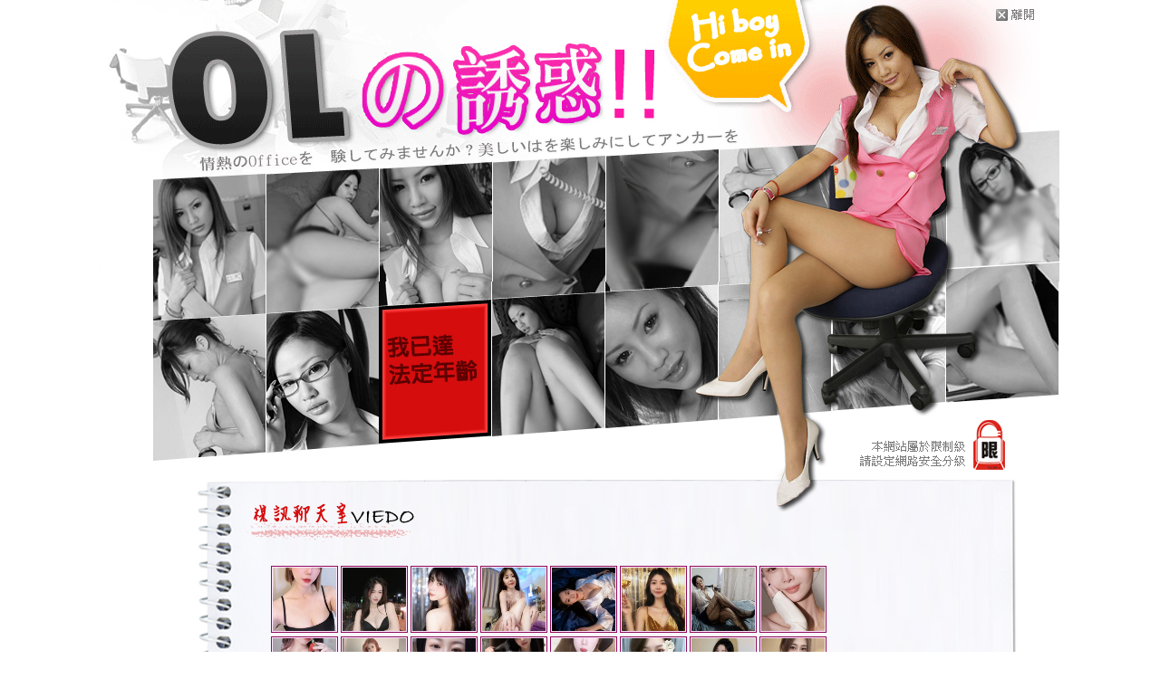

--- FILE ---
content_type: text/html; charset=utf-8
request_url: http://kk.chat-206.com/inside.htm
body_size: 6086
content:
<!DOCTYPE html PUBLIC "-//W3C//DTD XHTML 1.0 Transitional//EN" "http://www.w3.org/TR/xhtml1/DTD/xhtml1-transitional.dtd"><html xmlns="http://www.w3.org/1999/xhtml"><head><meta http-equiv="Content-Type" content="text/html; charset=utf-8" /><title>85cc免費影城85cc歐美</title><meta name="keywords" content="" ><meta name="description" content="" ><link href="/templates/a043/style.css" rel="stylesheet" type="text/css" /><script src='/freechat/jquery-latest.js'></script><style type="text/css"><!--body {	margin-left: 0px;	margin-top: 0px;	margin-right: 0px;	margin-bottom: 0px;}--></style></head><body><table width="1063" border="0" align="center" cellpadding="0" cellspacing="0">  <tr>    <td><table width="100%" border="0" cellspacing="0" cellpadding="0">      <tr>        <td width="77%"><img src="/templates/a043/images/043_02.gif" width="984" height="172" /></td>        <td width="23%" valign="top"><table width="100%" border="0" cellspacing="0" cellpadding="0">          <tr>            <td><a href="http://tw.yahoo.com" target="_blank"><img src="/templates/a043/images/043_03.jpg" width="79" height="33" border="0" /></a></td>          </tr>          <tr>            <td><img src="/templates/a043/images/043_05.jpg" width="79" height="139" /></td>          </tr>        </table></td>      </tr>    </table></td>  </tr>  <tr>    <td><img src="/templates/a043/images/043_06.jpg" width="1063" height="139" /></td>  </tr>  <tr>    <td><table width="100%" border="0" cellspacing="0" cellpadding="0">      <tr>        <td width="309"><img src="/templates/a043/images/043_07.jpg" width="309" height="219" /></td>        <td width="125"><a href="http://cool.dudu510.com/index.phtml"><img src="/templates/a043/images/043_09.gif" width="125" height="219" border="0" /></a></td>        <td width="401"><img src="/templates/a043/images/043_10.jpg" width="401" height="219" /></td>        <td width="227" valign="top"><table width="100%" border="0" cellspacing="0" cellpadding="0">          <tr>            <td><img src="/templates/a043/images/043_11.jpg" width="227" height="145" /></td>          </tr>          <tr>            <td><img src="/templates/a043/images/043_12.jpg" width="227" height="74" /></td>          </tr>        </table></td>      </tr>    </table></td>  </tr></table><table width="1063" border="0" align="center" cellpadding="0" cellspacing="0">  <tr>    <td width="108">&nbsp;</td>    <td width="540"><table width="100%" border="0" cellspacing="0" cellpadding="0">      <tr>        <td><img src="/templates/a043/images/043_14.jpg" width="955" height="69" /></td>      </tr>      <tr>        <td height="206" align="left" background="/templates/a043/images/043_15.jpg" style="padding-left:80px;"><script src='http://52176-meimei69.com/AD/?X=8&amp;Y=2&amp;TYPE=2'></script></td>      </tr>      <tr>        <td><img src="/templates/a043/images/043_16.jpg" width="955" height="57" /></td>      </tr>      <tr>        <td height="120" align="left" valign="top" background="/templates/a043/images/043_17.jpg" style="padding-left:55px;"><script src="freechat/?X=6&Y=1"></script></td>      </tr>    </table>      <table width="920" border="0" cellspacing="0" cellpadding="0">        <tr>          <td><img src="/templates/a043/images/043_20.jpg" width="920" height="85" /></td>        </tr>      </table></td>  </tr></table><div align="center" class="S"><center><table width=930 border=0 cellpadding=5 cellspacing=1 bgcolor=#F6F6F6 style=margin:5px; font-size:12px; border:1px solid #999999>  <tr>    <td width=15 rowspan=5 bgcolor=#004891><font color=#FFFFFF><b>相關連結</b></font></td>    <td width=125><div align=center><a target=_blank style=color:#000000 href=http://dd.uthome-872.com>85cc免費影片觀看85cc</a></div></td>    <td width=125><div align=center><a target=_blank style=color:#000000 href=http://acg.ut-184.com>85cc免費影片觀看短片</a></div></td>    <td width=125><div align=center><a target=_blank style=color:#000000 href=http://999.kiss530.com>85cc免費影片觀看</a></div></td>    <td width=125><div align=center><a target=_blank style=color:#000000 href=http://body.ut-884.com>85cc成人片觀看85</a></div></td>    <td width=125><div align=center><a target=_blank style=color:#000000 href=http://ch5.bb-616.com>85cc免費影片觀看108</a></div></td>  </tr>  <tr>    <td width=125><div align=center><a target=_blank style=color:#000000 href=http://book.kiss530.com>85cc街</a></div></td>    <td width=125><div align=center><a target=_blank style=color:#000000 href=http://candy.king428.com>85cc成人片免費觀看</a></div></td>    <td width=125><div align=center><a target=_blank style=color:#000000 href=http://1by1.bb-595.com>85cc成人片免費</a></div></td>    <td width=125><div align=center><a target=_blank style=color:#000000 href=http://69.av434.com>85cc免費影片觀看外國片</a></div></td>    <td width=125><div align=center><a target=_blank style=color:#000000 href=http://bar.kiss530.com>85cc免費影城85cc免費影城</a></div></td>  </tr>  <tr>    <td width="20%"><a href="http://meimei334.com" target="_blank">X543 辣妹視訊</a></td>    <td width="20%"><a href="http://www.momo-287.com" target="_blank">唐人街 美女視訊</a></td>    <td width="20%"><a href="http://www.sexy716.com" target="_blank">MEME104 激情視訊美女聊天</a></td>    <td width="20%"><a href="http://show-471.com" target="_blank">MEIMEI69  視訊辣妹</a></td>    <td width="20%"><a href="http://gigi280.com" target="_blank">momo520 色情成人免費電影</a></td>  </tr>   <tr>   <td width=20%><a href=http://www26.king645.com target=_blank>UT 免費視訊聊天網</a></td>   <td width=20%><a href=http://chat-252.com target=_blank>ut成人視訊聊天</a></td>   <td width=20%><a href=http://live-907.com target=_blank>live173	視訊美女</a></td>   <td width=20%><a href=http://uthome-514.com target=_blank>avshow	聊天網</a></td>   <td width=20%><a href=http://kiss166.com target=_blank>ut成人視訊聊天</a></td>  </tr></table></center></div><div align="center"><div class="S"></div></div></body></html>

--- FILE ---
content_type: text/html; charset=UTF-8
request_url: http://52176-meimei69.com/AD/?X=8&Y=2&TYPE=2
body_size: 1123
content:
// JavaScript Documen
function CHANGE_ROOM(file,name,para){
    window.open(file,name,para);
    return (false);
}

function aout(SUID,SNAME,SSEX,SBGCOLOR,SLOCATION,SAGE,SLEVEL,S1,S2,S3,S4,S5,S6,SP1,SP2,SP3,SPHOTO,ONLINE_STAT){
  SSEX='#FFE8FF';
  SBGCOLOR='#8E0C5B';
  var HREF="";
  HREF="</A><a href='http://52176-meimei69.com/V4/index.phtml?AID="+SUID+"&TYPE=A&FID=1503105' ";
  HREF+=" onclick=\"return CHANGE_ROOM(this.href,'_blank','left=0,top=0,status=1,resizable=1,scrollbars=1');\" TITLE='"+SNAME+"'>";
  document.write("<table width='74' HEIGHT=74 border='0' cellpadding='1' cellspacing='1' bgcolor='"+SBGCOLOR+"'> ");
  document.write("<tr><td bgcolor='"+SSEX+"' VALIGN=TOP ALIGN=CENTER>");
  if(ONLINE_STAT==1 || ONLINE_STAT==2){
    document.write(HREF);
  }else{
    document.write("<FONT COLOR=RED>");
  }
  document.write("<img src='"+SPHOTO+"' width='70' height='70' BORDER=0>");
  document.write("</td></tr></table>");
  document.write("<span STYLE='font-size:1px;line-height: 1px'><BR></span>");
}
document.write("<TABLE border='0' cellpadding='1' cellspacing='1'>");document.write("<TR>");document.write("<TD>");aout('104124','涵舍','0','','','','1','','','','','','','�I�O','8','45','http://60.199.209.167/A_PH/104124/1-135x135.jpg','1');document.write("</TD>");document.write("<TD>");aout('175776','越南黎嬡','0','','','','1','','','','','','','�I�O','8','45','http://60.199.209.167/A_PH/175776/1-135x135.jpg','1');document.write("</TD>");document.write("<TD>");aout('260366','越南姑山','0','','','','1','','','','','','','�I�O','8','40','http://60.199.209.167/A_PH/260366/1-135x135.jpg','1');document.write("</TD>");document.write("<TD>");aout('207012','魔法小藥','0','','','','1','','','','','','','�I�O','8','50','http://60.199.209.167/A_PH/207012/1-135x135.jpg','1');document.write("</TD>");document.write("<TD>");aout('274032','星晴','0','','','','1','','','','','','','�I�O','8','45','http://60.199.209.167/A_PH/274032/1-135x135.jpg','1');document.write("</TD>");document.write("<TD>");aout('282224','菈比','0','','','','1','','','','','','','�I�O','8','40','http://60.199.209.167/A_PH/282224/1-135x135.jpg','1');document.write("</TD>");document.write("<TD>");aout('275963','饑渴少婦','0','','','','1','','','','','','','�I�O','8','35','http://60.199.209.167/A_PH/275963/1-135x135.jpg','1');document.write("</TD>");document.write("<TD>");aout('283855','是素素啊','0','','','','1','','','','','','','�I�O','8','35','http://60.199.209.167/A_PH/283855/1-135x135.jpg','1');document.write("</TD>");document.write("</TR>");document.write("<TR>");document.write("<TD>");aout('185859','雪允','0','','','','1','','','','','','','�I�O','8','40','http://60.199.209.167/A_PH/185859/1-135x135.jpg','1');document.write("</TD>");document.write("<TD>");aout('285987','樂熙兒','0','','','','1','','','','','','','�I�O','8','35','http://60.199.209.167/A_PH/285987/1-135x135.jpg','1');document.write("</TD>");document.write("<TD>");aout('290606','俏媳婦兒','0','','','','1','','','','','','','�I�O','8','35','http://60.199.209.167/A_PH/290606/1-135x135.jpg','1');document.write("</TD>");document.write("<TD>");aout('291002','學妹好色','0','','','','1','','','','','','','�I�O','8','30','http://60.199.209.167/A_PH/291002/1-135x135.jpg','1');document.write("</TD>");document.write("<TD>");aout('282354','穆禾','0','','','','1','','','','','','','�I�O','8','40','http://60.199.209.167/A_PH/282354/1-135x135.jpg','1');document.write("</TD>");document.write("<TD>");aout('275232','曦粉粉','0','','','','1','','','','','','','�I�O','8','35','http://60.199.209.167/A_PH/275232/1-135x135.jpg','1');document.write("</TD>");document.write("<TD>");aout('222823','軟泡泡','0','','','','1','','','','','','','�I�O','8','45','http://60.199.209.167/A_PH/222823/1-135x135.jpg','1');document.write("</TD>");document.write("<TD>");aout('260953','小尤安','0','','','','1','','','','','','','�I�O','8','40','http://60.199.209.167/A_PH/260953/1-135x135.jpg','1');document.write("</TD>");document.write("</TR>");document.write("</TABLE>");

--- FILE ---
content_type: text/html; charset=UTF-8
request_url: http://kk.chat-206.com/freechat/?X=6&Y=1
body_size: 2922
content:
/*document.write("<script src='http://code.jquery.com/jquery-latest.js'></script>");*/
/*
document.write("<scr");
document.write("ipt>");
//document.write("alert(123);");
document.write("function g1(MID){");
document.write("document.getElementById('form1').MID.value=MID;");
document.write("document.getElementById('form1').main.value=MID;");
document.write("if(document.getElementById('form1').uname.value==''){");
document.write("document.getElementById('form1').uname.focus();");
document.write("alert('請先輸入暱稱');");
document.write("return;");
document.write("}else{");
document.write("var AWidth = screen.width-20;");
document.write("var AHeight = screen.height-80;");
document.write("utchat=window.open('','utchat','width='+AWidth+',height='+AHeight+',resizable=yes,toolbar=no,location=no,directories=no,status=no,menubar=no,copyhistory=no,top=0,left=0');");
document.write("}");
document.write("document.getElementById('form1').submit();");
document.write("return;");
document.write("}");
document.write("</scr");
document.write("ipt>");
*/
document.write("<table class='fc1'><form name='form1' id='form1' action='http://cgi.f1.com.tw/chat/'  method='POST'  target='utchat'  onSubmit='utchat.moveTo(0,0);'>");
document.write("<input type='hidden' name='CHARSET' value='UTF-8'>");
document.write("<input type='hidden' name='main' value=''>");
document.write("<input type='hidden' name='MID' value=''>");
document.write("<input type='hidden' name='room' value='good'>");
document.write("<input type='hidden' name='ROOM' value=''>");
document.write("<tr><td>暱稱:<input size='10' name='uname' value=''>");
document.write("</td><td>密碼：<input size='10' name='password' type='password' value=''>");
document.write("</td><td>性別：<select name='sex'>");
document.write("<option value='ffff00' selected>男人</option>");
document.write("<option value='ff00ff' >女人</option>");
document.write("</select>");
document.write("</td></tr></form></table>");
document.write("<div id='CHAT_LIST'>聊天室列表 <image src='/freechat/images/loading6.gif'></div>");
$(document).ready(function() {
  $("#CHAT_LIST").load('/freechat/chat_list.phtml?X=6&randval='+ Math.random());
  var refreshId = setInterval(function() {
    $("#CHAT_LIST").load('/freechat/chat_list.phtml?X=6&randval='+ Math.random());
  }, 30000);
});
function g1(MID){
  document.getElementById("form1").MID.value=MID;
  document.getElementById("form1").main.value=MID;
  if(document.getElementById("form1").uname.value==""){
    document.getElementById("form1").uname.focus();
    alert("請先輸入暱稱")
    return;
  }else{
    var AWidth = screen.width-20;
    var AHeight = screen.height-80;
    utchat=window.open("","utchat","width="+AWidth+",height="+AHeight+",resizable=yes,toolbar=no,location=no,directories=no,status=no,menubar=no,copyhistory=no,top=0,left=0");
  }
  document.getElementById("form1").submit();
  return;
}
